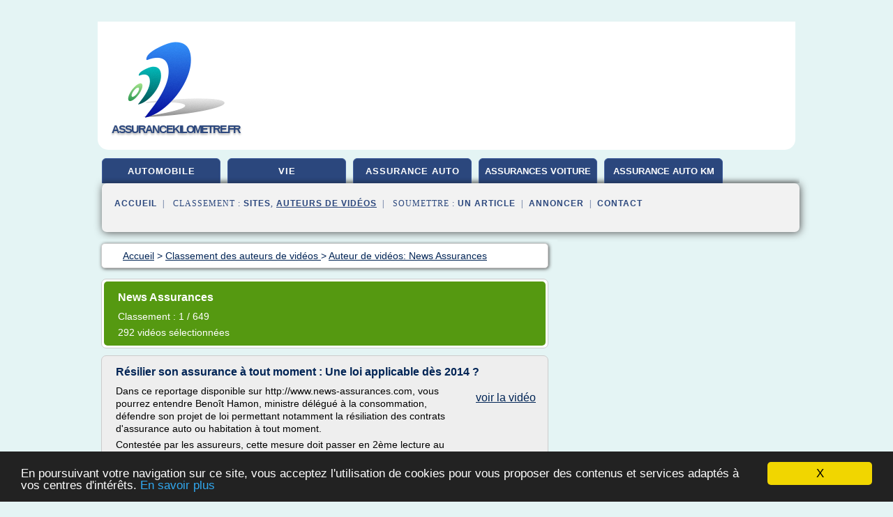

--- FILE ---
content_type: text/html; charset=UTF-8
request_url: https://assurancekilometre.fr/a12/producer/1/0
body_size: 34934
content:
<html><head><title>
	S&#xE9;lection de vid&#xE9;os r&#xE9;alis&#xE9;es par   
      News Assurances</title><meta http-equiv="content-type" content="text/html; charset=utf-8"/><meta name="description" content="&#10;&#9;S&#xE9;lection de vid&#xE9;os r&#xE9;alis&#xE9;es par   &#10;      News Assurances"/><meta name="keywords" content="&#10;&#9;S&#xE9;lection de vid&#xE9;os r&#xE9;alis&#xE9;es par   &#10;      News Assurances"/><meta content="General" name="rating"/><link href="/taggup/css/style,v2.css" rel="stylesheet" type="text/css"/><link href="/taggup/css/fluid_grid.css" rel="stylesheet" type="text/css"/><link href="/taggup/css/glow-tabs/tabs.css" rel="stylesheet" type="text/css"/><script type="text/javascript" src="/taggup//js/taggup.js"><!--NOT EMPTY--></script><script src="/taggup/domains/common/jquery/js/jquery-1.7.1.min.js"><!--NOT EMPTY--></script><script src="/taggup/domains/common/jquery/js/jquery-ui-1.8.17.custom.min.js"><!--NOT EMPTY--></script><link href="/taggup/domains/common/jquery/css/ui-lightness/jquery-ui-1.8.17.custom.css" media="all" type="text/css" rel="stylesheet"/><script type="text/javascript" src="/taggup/domains/common/windows_js_1.3/javascripts/prototype.js"><!--NOT EMPTY--></script><script type="text/javascript" src="/taggup/domains/common/windows_js_1.3/javascripts/window.js"><!--NOT EMPTY--></script><script type="text/javascript" src="/taggup/domains/common/windows_js_1.3/javascripts/effects.js"><!--NOT EMPTY--></script><script type="text/javascript" src="/taggup/domains/common/windows_js_1.3/javascripts/window_ext.js"><!--NOT EMPTY--></script><link href="/taggup/domains/common/windows_js_1.3/themes/default.css" rel="stylesheet" type="text/css"/><script type="text/javascript">var switchTo5x=true;</script>
<script type="text/javascript" src="https://w.sharethis.com/button/buttons.js"></script>
<script type="text/javascript" src="https://s.sharethis.com/loader.js"></script>

<script type="text/javascript">

   jQuery.noConflict();

   jQuery(document).ready(function(){
     jQuery("a.ext").click(function(){ 
        var url = this.href;

        jQuery.ajax({
        async: false,
        type: "GET",
        url: "/logger", 
        data: {
                sid: Math.random(), 
                clicked: url,
		source: window.location.href
        },
        contentType: "application/x-www-form-urlencoded; charset=UTF-8",
        cache: false
        });
        return true; 
    });
  });

  </script><meta name="viewport" content="width=device-width, initial-scale=1"/><script async="" src="//pagead2.googlesyndication.com/pagead/js/adsbygoogle.js"><!--NOT EMPTY--></script><script>
	  (adsbygoogle = window.adsbygoogle || []).push({
	    google_ad_client: "ca-pub-0960210551554417",
	    enable_page_level_ads: true
	  });
	</script></head><body id="top"><script type="text/javascript">
  window.google_analytics_uacct = "UA-1031560-1"
</script>
<center><div id="fixed_header"><div id="fixed_header_logo"><a href="/"><img border="0" src="/logo.png"/></a></div><div id="fixed_header_menu" style="padding-right: 30px"><a onclick="Element.show('navigation_menu'); Element.hide('show_menu');Element.show('hide_menu');" id="show_menu" style="cursor: pointer">Menu</a><a onclick="Element.hide('navigation_menu'); Element.hide('hide_menu');Element.show('show_menu');" id="hide_menu" style="cursor: pointer">Fermer Menu</a></div></div><script type="text/javascript">
    Element.hide('hide_menu');
  </script><div id="fixed_header_mobile"><div id="fixed_header_logo"><a href="/"><img border="0" src="/logo.png"/></a></div><div id="fixed_header_menu" style="padding-right: 30px"><a onclick="Element.show('navigation_menu'); Element.hide('show_mobile_menu');Element.show('hide_mobile_menu');" id="show_mobile_menu" style="cursor: pointer">Menu</a><a onclick="Element.hide('navigation_menu'); Element.hide('hide_mobile_menu');Element.show('show_mobile_menu');" id="hide_mobile_menu" style="cursor: pointer">Fermer Menu</a></div></div><script type="text/javascript">
    Element.hide('hide_mobile_menu');
  </script><script type="text/javascript"><!--
     if(jQuery(window).outerWidth() > 768){
       jQuery("#fixed_header").hide();
     }

     jQuery(window).resize(function () {
        jQuery("#navigation_menu").hide();
        jQuery("#hide_mobile_menu").hide();
        jQuery("#show_mobile_menu").show();
        jQuery("#hide_menu").hide();
        jQuery("#show_menu").show();
        if (jQuery(this).scrollTop() > 80) {
           jQuery("#fixed_header").show();
        } else {
           jQuery("#fixed_header").hide();
        }
     });


     jQuery(window).scroll(function () { 
	jQuery("#navigation_menu").hide();
	jQuery("#hide_mobile_menu").hide();
	jQuery("#show_mobile_menu").show();
	jQuery("#hide_menu").hide();
	jQuery("#show_menu").show();

	if (jQuery(this).scrollTop() > 80) {
           jQuery("#fixed_header").show();
	} else {
	   jQuery("#fixed_header").hide();
	}
     });

      --></script><div id="container"><!--header-top--><div class="logo_container"><table cellspacing="0" cellpadding="10" border="0"><tr><td align="center">      <a href="/">
        <img border="0" src="/logo.png"/>
      </a>
      <div class="logo"><a>assurancekilometre.fr</a></div>

</td><td><div class="header_banner_ad"><script async src="//pagead2.googlesyndication.com/pagead/js/adsbygoogle.js"></script>
<!-- responsive-text-display -->
<ins class="adsbygoogle"
     style="display:block"
     data-ad-client="ca-pub-0960210551554417"
     data-ad-slot="9996705600"
     data-ad-format="auto"
     data-full-width-responsive="true"></ins>
<script>
(adsbygoogle = window.adsbygoogle || []).push({});
</script>

</div></td></tr></table></div><div id="navigation_menu"><ul><li><a href="/index.html">Accueil</a></li><li><a href="/index.html"> Automobile Assurance</a></li><li><a href="/a12/2/assurance+vie.html"> Assurance Vie</a></li><li><a href="/a12/3/assurance+auto.html"> Assurance Auto</a></li><li><a href="/a12/4/assurances+voiture.html"> Assurances Voiture</a></li><li><a href="/a12/5/assurance+auto+km.html"> Assurance Auto Km</a></li><li><a href="/a12/top/blogs/0">Classement de Sites</a></li><li><a href="/a12/top/producers/0" id="current" class="selected">Classement Auteurs de Vid&#xE9;os</a></li><li><a rel="nofollow" href="/submit.php">
        Soumettre 
      un article</a></li><li><a rel="nofollow" href="/advertise.php">Annoncer</a></li><li><a rel="nofollow" href="/contact.php">Contact</a></li></ul></div><script type="text/javascript">
             Element.hide('navigation_menu');
           </script><div id="header"><ul id="navigation"><li><a href="/index.html">automobile</a></li><li><a href="/a12/2/assurance+vie.html">vie</a></li><li><a href="/a12/3/assurance+auto.html">assurance auto</a></li><li><a href="/a12/4/assurances+voiture.html" style="letter-spacing: 0px;">assurances voiture</a></li><li><a href="/a12/5/assurance+auto+km.html" style="letter-spacing: 0px;">assurance auto km</a></li><li class="shadow"/></ul><div id="subnavigation"><span>&#xA0;&#xA0;</span><a href="/index.html">Accueil</a><span>&#xA0;&#xA0;|&#xA0;&#xA0; 
        Classement :
      </span><a href="/a12/top/blogs/0">Sites</a><span>, </span><a href="/a12/top/producers/0" id="current" class="selected">Auteurs de Vid&#xE9;os</a><span>&#xA0;&#xA0;|&#xA0;&#xA0; 
        Soumettre :
      </span><a rel="nofollow" href="/submit.php">un article</a><span>&#xA0;&#xA0;|&#xA0;&#xA0;</span><a rel="nofollow" href="/advertise.php">Annoncer</a><span>&#xA0;&#xA0;|&#xA0;&#xA0;</span><a rel="nofollow" href="/contact.php">Contact</a><div id="header_ad"><script type="text/javascript"><!--
        google_ad_client = "pub-0960210551554417";
        /* 728x15, created 3/31/11 */
        google_ad_slot = "0839699374";
        google_ad_width = 728;
        google_ad_height = 15;
        //-->
        </script>
        <script type="text/javascript"
        src="http://pagead2.googlesyndication.com/pagead/show_ads.js">
          <!--NOT EMPTY-->
        </script>
</div></div></div><div id="content"><div id="path"><ol vocab="http://schema.org/" typeof="BreadcrumbList" id="path_BreadcrumbList"><li property="itemListElement" typeof="ListItem"><a property="item" typeof="WebPage" href="/index.html"><span property="name">Accueil</span></a><meta property="position" content="1"/></li><li><span> &gt; </span></li><li property="itemListElement" typeof="ListItem"><a href="/a12/top/producers/0" property="item" typeof="WebPage"><span property="name">Classement des auteurs de vid&#xE9;os </span></a><meta property="position" content="2"/></li><li><span> &gt; </span></li><li property="itemListElement" typeof="ListItem"><a href="/a12/producer/1/0" property="item" typeof="WebPage"><span property="name">
        Auteur de vid&#xE9;os:  
      News Assurances</span></a><meta property="position" content="3"/></li></ol></div><div id="main_content"><div id="producerView"><div id="mainTitle"><div id="mainTitle_inner"><h1>News Assurances</h1><p>
        Classement : 
      1 / 649</p><p>292
        vid&#xE9;os s&#xE9;lectionn&#xE9;es
      </p></div></div><div id="itemList"><div class="evenItem"><!--google_ad_section_start(weight=ignore)--><h1 id="cBPY10_VrIg">R&#xE9;silier son assurance &#xE0; tout moment : Une loi applicable d&#xE8;s 2014 ?</h1><div style="float: right;height:100px;margin: 10px"><a href="http://www.youtube.com/watch?v=cBPY10_VrIg" style="border-width:0px" class="ext" target="_blank" rel="nofollow">voir la vidéo</a></div><p>Dans ce reportage disponible sur http://www.news-assurances.com, vous pourrez entendre Beno&#xEE;t Hamon, ministre d&#xE9;l&#xE9;gu&#xE9; &#xE0; la consommation, d&#xE9;fendre son projet de loi permettant notamment la r&#xE9;siliation des contrats d'assurance auto ou habitation &#xE0; tout moment.</p><p>Contest&#xE9;e par les assureurs, cette mesure doit passer en 2&#xE8;me lecture au S&#xE9;nat dans quelques jours et pourrait &#xEA;tre applicable d&#xE8;s 2014, au grand regret des assureurs qui craignent des hausses de tarifs pour les assur&#xE9;s. De...</p><p><a href="http://www.youtube.com/watch?v=cBPY10_VrIg" target="_blank" class="ext" rel="nofollow">
        Voir la suite
       <img class="icon" border="0" src="/taggup/domains/common/ext_arrow.png"/></a></p><p><span class="property">
        Th&#xE8;mes li&#xE9;s 
      : </span><a href="/a12/c,k/videolist/resiliation+contrat+d+assurance+habitation,0" style="font-size: &#10;      12px&#10;    ;">resiliation contrat d'assurance habitation</a> /
         <a href="/a12/c,k/videolist/comparatif+de+tarif+d+assurance+auto,0" style="font-size: &#10;      12px&#10;    ;">comparatif de tarif d'assurance auto</a> /
         <a href="/a12/c,k/videolist/contrat+d+assurance+automobile+resiliation,0" style="font-size: &#10;      11px&#10;    ;">contrat d assurance automobile resiliation</a> /
         <a href="/a12/c,k/videolist/contrats+d+assurance+auto,0" style="font-size: &#10;      14px&#10;    ;">contrats d assurance auto</a> /
         <a href="/a12/c,k/videolist/comparateur+d+assurance+auto,0" style="font-size: &#10;      14px&#10;    ;">comparateur d assurance auto</a></p><!--google_ad_section_end--><!--item 1--><div class="tag_ad">

<style type="text/css">
@media (min-width: 769px) {
div.tag_ad_1_desktop {  }
div.tag_ad_1_mobile { display: none }
}

@media (max-width: 768px) {
div.tag_ad_1_mobile {  }
div.tag_ad_1_desktop { display: none }
}

</style>

<div class="tag_ad_1_desktop">

<script type="text/javascript"><!--
        google_ad_client = "pub-0960210551554417";
        /* 468x15, created 3/31/11 */
        google_ad_slot = "8030561878";
        google_ad_width = 468;
        google_ad_height = 15;
        //-->
        </script>
        <script type="text/javascript"
        src="http://pagead2.googlesyndication.com/pagead/show_ads.js">
          <!--NOT EMPTY-->
        </script>

</div>


<div class="tag_ad_1_mobile">

<script async src="//pagead2.googlesyndication.com/pagead/js/adsbygoogle.js"></script>
<!-- responsive-text-display -->
<ins class="adsbygoogle"
     style="display:block"
     data-ad-client="ca-pub-0960210551554417"
     data-ad-slot="9996705600"
     data-ad-format="auto"></ins>
<script>
(adsbygoogle = window.adsbygoogle || []).push({});
</script>

</div>
</div></div><div class="oddItem"><!--google_ad_section_start(weight=ignore)--><h2 id="GPziALWDjSY">Il est primordial de bien pr&#xE9;parer sa retraite</h2><div style="float: right;height:100px;margin: 10px"><a href="http://www.youtube.com/watch?v=GPziALWDjSY" style="border-width:0px" class="ext" target="_blank" rel="nofollow">voir la vidéo</a></div><p>Les revenus per&#xE7;us au moment de la retraite baissent dans des proportions variables souvent importantes.</p><p>Acheter sa r&#xE9;sidence principale est la 1&#xE8;re &#xE9;tape pour bien pr&#xE9;parer sa retraite. En parall&#xE8;le, il est bien s&#xFB;r important d'&#xE9;pargner le plus t&#xF4;t possible. Vous disposerez ainsi d'un capital significatif pour conserver demain, un niveau de vie satisfaisant.</p><p>Par sa s&#xE9;curit&#xE9; et son potentiel de performance, sa souplesse et sa disponibilit&#xE9;, le contrat d'assurance vie se r&#xE9;v&#xE8;le...</p><p><a href="http://www.youtube.com/watch?v=GPziALWDjSY" target="_blank" class="ext" rel="nofollow">
        Voir la suite
       <img class="icon" border="0" src="/taggup/domains/common/ext_arrow.png"/></a></p><p><span class="property">
        Th&#xE8;mes li&#xE9;s 
      : </span><a href="/a12/c,k/videolist/meilleurs+contrats+d+assurance+vie+en+euros,0" style="font-size: &#10;      11px&#10;    ;">meilleurs contrats d assurance vie en euros</a> /
         <a href="/a12/c,k/videolist/performances+des+contrats+d+assurance+vie+en+euros,0" style="font-size: &#10;      12px&#10;    ;">performances des contrats d'assurance vie en euros</a></p><div class="top" align="right"><a href="#top">
        Haut de page 
      </a></div><!--google_ad_section_end--><!--item 2--><div class="tag_ad">

<style type="text/css">
@media (min-width: 769px) {
div.tag_ad_2_desktop {  }
div.tag_ad_2_mobile { display: none }
}

@media (max-width: 768px) {
div.tag_ad_2_mobile {  }
div.tag_ad_2_desktop { display: none }
}

</style>

<div class="tag_ad_2_desktop">

<script type="text/javascript"><!--
        google_ad_client = "pub-0960210551554417";
        /* 468x15, created 3/31/11 */
        google_ad_slot = "8030561878";
        google_ad_width = 468;
        google_ad_height = 15;
        //-->
        </script>
        <script type="text/javascript"
        src="http://pagead2.googlesyndication.com/pagead/show_ads.js">
          <!--NOT EMPTY-->
        </script>

</div>


<div class="tag_ad_2_mobile">

<script async src="//pagead2.googlesyndication.com/pagead/js/adsbygoogle.js"></script>
<!-- responsive-text-display -->
<ins class="adsbygoogle"
     style="display:block"
     data-ad-client="ca-pub-0960210551554417"
     data-ad-slot="9996705600"
     data-ad-format="auto"></ins>
<script>
(adsbygoogle = window.adsbygoogle || []).push({});
</script>

</div>
</div></div><div class="evenItem"><!--google_ad_section_start(weight=ignore)--><h2 id="D61P85DhYKI">NA Live -- Mondial de l'auto 2010   Comment sont calcul&#xE9;s les tarifs de l'assurance auto ?</h2><div style="float: right;height:100px;margin: 10px"><a href="http://www.youtube.com/watch?v=D61P85DhYKI" style="border-width:0px" class="ext" target="_blank" rel="nofollow">voir la vidéo</a></div><p>Avec April partenaires, sp&#xE9;cialiste de l'assurance des v&#xE9;hicules et risques hors normes, News Assurances s'est int&#xE9;ress&#xE9; aux prix.</p><p>Les tarifs de l'assurance auto sont annonc&#xE9;s &#xE0; la hausse. Au c&#x153;ur du Mondial de l'Auto 2010, le szujet assurance n'est pas vraiment d'actualit&#xE9;, m&#xEA;me si chaque assur&#xE9; devra constater tr&#xE8;s prochainement le changement de tarif.</p><p>Pour les interm&#xE9;diaires qui se trouvent face &#xE0; des clients m&#xE9;contents, Jean-Philippe Casanova, repr&#xE9;sentant l'institut des...</p><p><a href="http://www.youtube.com/watch?v=D61P85DhYKI" target="_blank" class="ext" rel="nofollow">
        Voir la suite
       <img class="icon" border="0" src="/taggup/domains/common/ext_arrow.png"/></a></p><p><span class="property">
        Th&#xE8;mes li&#xE9;s 
      : </span><a href="/a12/c,k/videolist/prix+de+l+assurance+auto,0" style="font-size: &#10;      12px&#10;    ;">prix de l'assurance auto</a> /
         <a href="/a12/c,k/videolist/tarif+d+assurance+auto,0" style="font-size: &#10;      14px&#10;    ;">tarif d assurance auto</a> /
         <a href="/a12/c,k/videolist/prix+d+assurance+auto,0" style="font-size: &#10;      14px&#10;    ;">prix d'assurance auto</a></p><div class="top" align="right"><a href="#top">
        Haut de page 
      </a></div><!--google_ad_section_end--><!--item 3--><div class="tag_ad">
<script async src="//pagead2.googlesyndication.com/pagead/js/adsbygoogle.js"></script>
<!-- responsive-text-display -->
<ins class="adsbygoogle"
     style="display:block"
     data-ad-client="ca-pub-0960210551554417"
     data-ad-slot="9996705600"
     data-ad-format="auto"></ins>
<script>
(adsbygoogle = window.adsbygoogle || []).push({});
</script>

</div></div><div class="oddItem"><!--google_ad_section_start(weight=ignore)--><h2 id="2yax2yQZU_g">Dossier de la r&#xE9;daction : assurance en ligne, la r&#xE9;volution internet</h2><div style="float: right;height:100px;margin: 10px"><a href="http://www.youtube.com/watch?v=2yax2yQZU_g" style="border-width:0px" class="ext" target="_blank" rel="nofollow">voir la vidéo</a></div><p>Les compagnies d'assurance, les mutuelles et les institutions de pr&#xE9;voyance ont finalement pris le virage de l'internet en d&#xE9;veloppant des plateformes de souscription et de devis en ligne. Entre assurance automobile, habitation, assurance emprunteur ou compl&#xE9;mentaire sant&#xE9;, l'internaute peut acc&#xE9;der &#xE0; une grande diversit&#xE9; de produits et de services, et le tout en seulement quelques clics.</p><p><a href="http://www.youtube.com/watch?v=2yax2yQZU_g" target="_blank" class="ext" rel="nofollow">
        Voir la suite
       <img class="icon" border="0" src="/taggup/domains/common/ext_arrow.png"/></a></p><p><span class="property">
        Th&#xE8;mes li&#xE9;s 
      : </span><a href="/a12/c,k/videolist/devis+d+assurance+habitation+en+ligne,0" style="font-size: &#10;      12px&#10;    ;">devis d'assurance habitation en ligne</a> /
         <a href="/a12/c,k/videolist/assurance+automobile+devis+ligne,0" style="font-size: &#10;      12px&#10;    ;">assurance automobile devis ligne</a> /
         <a href="/a12/c,k/videolist/devis+assurance+habitation+en+ligne,0" style="font-size: &#10;      12px&#10;    ;">devis assurance habitation en ligne</a> /
         <a href="/a12/c,k/videolist/compagnie+d+assurance+automobile,0" style="font-size: &#10;      12px&#10;    ;">compagnie d assurance automobile</a> /
         <a href="/a12/c,k/videolist/l+assurance+automobile,0" style="font-size: &#10;      14px&#10;    ;">l assurance automobile</a></p><div class="top" align="right"><a href="#top">
        Haut de page 
      </a></div><!--google_ad_section_end--><!--item 4--></div><div class="evenItem"><!--google_ad_section_start(weight=ignore)--><h2 id="SEoXmmSGM3U">Quelle fiscalit&#xE9; pour un contrat d&#x2019;assurance-vie?</h2><div style="float: right;height:100px;margin: 10px"><a href="http://www.youtube.com/watch?v=SEoXmmSGM3U" style="border-width:0px" class="ext" target="_blank" rel="nofollow">voir la vidéo</a></div><p>Un contrat d&#x2019;assurance-vie b&#xE9;n&#xE9;ficie d&#x2019;une fiscalit&#xE9; bien sp&#xE9;cifique qui est avantageuse, que ce soit pour l&#x2019;assur&#xE9; ou pour ses b&#xE9;n&#xE9;ficiaires en cas de d&#xE9;c&#xE8;s.</p><p>Pour l&#x2019;assur&#xE9;, la fiscalit&#xE9; est avantageuse en cas de rachat car elle ne s&#x2019;applique que sur les int&#xE9;r&#xEA;ts du contrat. </p><p>En cas de vie, l&#x2019;assur&#xE9; a la possibilit&#xE9; d&#x2019;opter entre l&#x2019;imp&#xF4;t sur le revenu au bar&#xE8;me progressif ou au pr&#xE9;l&#xE8;vement forfaitaire lib&#xE9;ratoire, d&#xE9;gressif en fonction de la dur&#xE9;e du...</p><p><a href="http://www.youtube.com/watch?v=SEoXmmSGM3U" target="_blank" class="ext" rel="nofollow">
        Voir la suite
       <img class="icon" border="0" src="/taggup/domains/common/ext_arrow.png"/></a></p><p><span class="property">
        Th&#xE8;mes li&#xE9;s 
      : </span><a href="/a12/c,k/videolist/rachat+contrat+d+assurance+vie+fiscalite,0" style="font-size: &#10;      11px&#10;    ;">rachat contrat d'assurance vie fiscalite</a> /
         <a href="/a12/c,k/videolist/fiscalite+des+contrats+d+assurance+vie,0" style="font-size: &#10;      12px&#10;    ;">fiscalite des contrats d assurance vie</a> /
         <a href="/a12/c,k/videolist/deces+du+beneficiaire+d+un+contrat+d+assurance+vie,0" style="font-size: &#10;      12px&#10;    ;">deces du beneficiaire d'un contrat d'assurance vie</a></p><div class="top" align="right"><a href="#top">
        Haut de page 
      </a></div><!--google_ad_section_end--><!--item 5--></div><div class="oddItem"><!--google_ad_section_start(weight=ignore)--><h2 id="XLSiAAI8wPw">Assurance-vie : Que vaut le contrat euro-croissance ?</h2><div style="float: right;height:100px;margin: 10px"><a href="http://www.youtube.com/watch?v=XLSiAAI8wPw" style="border-width:0px" class="ext" target="_blank" rel="nofollow">voir la vidéo</a></div><p>Dans ce reportage, disponible sur http://www.news-assurances.com, vous d&#xE9;couvrirez comment se composera le nouveau contrat d'assurance-vie "euro-croissance" que le gouvernement souhaite mettre en place en fin d'ann&#xE9;e.</p><p>Nouvel outil d'aide &#xE0; l'&#xE9;pargne pour certains, gr&#xE2;ce notamment &#xE0; un capital garanti (au bout de huit de contrat seulement) et un taux de rendement sup&#xE9;rieur aux fonds euros classiques, le contrat euro-croissance ne fait pourtant pas l'unanimit&#xE9;.</p><p>Pour ce produit qui...</p><p><a href="http://www.youtube.com/watch?v=XLSiAAI8wPw" target="_blank" class="ext" rel="nofollow">
        Voir la suite
       <img class="icon" border="0" src="/taggup/domains/common/ext_arrow.png"/></a></p><p><span class="property">
        Th&#xE8;mes li&#xE9;s 
      : </span><a href="/a12/c,k/videolist/contrat+d+assurance+vie+euro+croissance,0" style="font-size: &#10;      12px&#10;    ;">contrat d'assurance vie euro croissance</a> /
         <a href="/a12/c,k/videolist/contrat+d+assurance+vie+fonds+en+euros,0" style="font-size: &#10;      14px&#10;    ;">contrat d'assurance vie fonds en euros</a> /
         <a href="/a12/c,k/videolist/contrats+d+assurance+vie+en+euros,0" style="font-size: &#10;      14px&#10;    ;">contrats d'assurance vie en euros</a></p><div class="top" align="right"><a href="#top">
        Haut de page 
      </a></div><!--google_ad_section_end--><!--item 6--></div><div class="evenItem"><!--google_ad_section_start(weight=ignore)--><h2 id="t7JVtC4XLwc">Assurance auto : Quels tarifs pour 2014 ?</h2><div style="float: right;height:100px;margin: 10px"><a href="http://www.youtube.com/watch?v=t7JVtC4XLwc" style="border-width:0px" class="ext" target="_blank" rel="nofollow">voir la vidéo</a></div><p>Dans ce reportage, disponible sur http://www.news-assurances.com, vous pourrez d&#xE9;couvrir que concernant les tarifs d'assurance auto pour 2014, les tendance divergent. Si certains assureurs ont annonc&#xE9; qu'ils n'augmenteraient pas le prix de leurs cotisations pour l'ann&#xE9;e prochaine, d'autres acteurs tablent sur des hausses de tarifs.</p><p>De plus, les principaux acteurs du march&#xE9;s comme Axa, Generali ou la Macif n'ont pas encore r&#xE9;v&#xE9;l&#xE9; leur politique tarifaire pour 2014, mais la hausse du...</p><p><a href="http://www.youtube.com/watch?v=t7JVtC4XLwc" target="_blank" class="ext" rel="nofollow">
        Voir la suite
       <img class="icon" border="0" src="/taggup/domains/common/ext_arrow.png"/></a></p><p><span class="property">
        Th&#xE8;mes li&#xE9;s 
      : </span><a href="/a12/c,k/videolist/tarif+d+assurance+auto,0" style="font-size: &#10;      14px&#10;    ;">tarif d assurance auto</a> /
         <a href="/a12/c,k/videolist/tarif+d+assurance+automobile,0" style="font-size: &#10;      12px&#10;    ;">tarif d'assurance automobile</a> /
         <a href="/a12/c,k/videolist/prix+d+assurance+auto,0" style="font-size: &#10;      14px&#10;    ;">prix d assurance auto</a> /
         <a href="/a12/c,k/videolist/prix+d+assurance+automobile,0" style="font-size: &#10;      11px&#10;    ;">prix d assurance automobile</a></p><div class="top" align="right"><a href="#top">
        Haut de page 
      </a></div><!--google_ad_section_end--><!--item 7--></div><div class="oddItem"><!--google_ad_section_start(weight=ignore)--><h2 id="nhVAfzv8TOc">Assurance auto : Les assureurs vont-ils tuer les carrossiers ?</h2><div style="float: right;height:100px;margin: 10px"><a href="http://www.youtube.com/watch?v=nhVAfzv8TOc" style="border-width:0px" class="ext" target="_blank" rel="nofollow">voir la vidéo</a></div><p>Dans ce reportage, disponible sur http://www.news-assurances.com, vous d&#xE9;couvrirez comment les compagnies d'assurances contr&#xF4;lent le march&#xE9; des v&#xE9;hicules &#xE0; r&#xE9;parer, gr&#xE2;ce notamment aux garages ou carrossiers dits "agr&#xE9;&#xE9;s".</p><p>En contrepartie d'un flux de client&#xE8;le assur&#xE9;, ces r&#xE9;parateurs agr&#xE9;&#xE9;s doivent souvent n&#xE9;gocier leurs tarifs &#xE0; la baisse. Les r&#xE9;parateurs non conventionn&#xE9;s, eux, sont d&#xE9;laiss&#xE9;s par les assur&#xE9;s qui, par peur de ne pas &#xEA;tre indemnis&#xE9;s ou de devoir avancer...</p><p><a href="http://www.youtube.com/watch?v=nhVAfzv8TOc" target="_blank" class="ext" rel="nofollow">
        Voir la suite
       <img class="icon" border="0" src="/taggup/domains/common/ext_arrow.png"/></a></p><p><span class="property">
        Th&#xE8;mes li&#xE9;s 
      : </span><a href="/a12/c,k/videolist/compagnie+d+assurance+auto+france,0" style="font-size: &#10;      11px&#10;    ;">compagnie d'assurance auto france</a> /
         <a href="/a12/c,k/videolist/compagnie+d+assurance+auto,0" style="font-size: &#10;      12px&#10;    ;">compagnie d assurance auto</a> /
         <a href="/a12/c,k/videolist/compagnie+assurance+auto+france,0" style="font-size: &#10;      11px&#10;    ;">compagnie assurance auto france</a> /
         <a href="/a12/c,k/videolist/tarif+d+assurance+auto,0" style="font-size: &#10;      14px&#10;    ;">tarif d'assurance auto</a> /
         <a href="/a12/c,k/videolist/assurance+vehicule+d+entreprise,0" style="font-size: &#10;      12px&#10;    ;">assurance vehicule d entreprise</a></p><div class="top" align="right"><a href="#top">
        Haut de page 
      </a></div><!--google_ad_section_end--><!--item 8--></div><div class="evenItem"><!--google_ad_section_start(weight=ignore)--><h2 id="67L5AnxqQH8">Comment bien choisir son assurance auto ?</h2><div style="float: right;height:100px;margin: 10px"><a href="http://www.youtube.com/watch?v=67L5AnxqQH8" style="border-width:0px" class="ext" target="_blank" rel="nofollow">voir la vidéo</a></div><p>La loi oblige tout propri&#xE9;taire d'un v&#xE9;hicule &#xE0; moteur de souscrire une assurance minimum pour couvrir les dommages caus&#xE9;s. Cette assurance minimum s'appelle l'assurance Responsabilit&#xE9; Civile ou plus g&#xE9;n&#xE9;ralement assurance au tiers.</p><p>Cependant, pour assurer une voiture, il existe sur le march&#xE9; d'autres garantie vous permettant de couvrir votre v&#xE9;hicule ou ses occupants en fonction de vos besoins. Sans oublier les garanties d'assistance qui vous seront propos&#xE9;es.</p><p>Alors pour savoir...</p><p><a href="http://www.youtube.com/watch?v=67L5AnxqQH8" target="_blank" class="ext" rel="nofollow">
        Voir la suite
       <img class="icon" border="0" src="/taggup/domains/common/ext_arrow.png"/></a></p><p><span class="property">
        Th&#xE8;mes li&#xE9;s 
      : </span><a href="/a12/c,k/videolist/bien+choisir+son+assurance+auto,0" style="font-size: &#10;      12px&#10;    ;">bien choisir son assurance auto</a> /
         <a href="/a12/c,k/videolist/assurance+responsabilite+civile+generale,0" style="font-size: &#10;      12px&#10;    ;">assurance responsabilite civile generale</a> /
         <a href="/a12/c,k/videolist/vehicule+obligation+d+assurance,0" style="font-size: &#10;      11px&#10;    ;">vehicule obligation d'assurance</a> /
         <a href="/a12/c,k/videolist/assurance+d+auto,0" style="font-size: &#10;      18px&#10;    ;">assurance d auto</a> /
         <a href="/a12/c,k/videolist/l+assurance+auto,0" style="font-size: &#10;      18px&#10;    ;">l assurance auto</a></p><div class="top" align="right"><a href="#top">
        Haut de page 
      </a></div><!--google_ad_section_end--><!--item 9--></div><div class="oddItem"><!--google_ad_section_start(weight=ignore)--><h2 id="HxuShamjOrU">Reportage : Les rendements de l'assurance-vie en 2011</h2><div style="float: right;height:100px;margin: 10px"><a href="http://www.youtube.com/watch?v=HxuShamjOrU" style="border-width:0px" class="ext" target="_blank" rel="nofollow">voir la vidéo</a></div><p>Les d&#xE9;buts d'ann&#xE9;es sont d'ordinaire rythm&#xE9; par l'annonce de la r&#xE9;mun&#xE9;ration des contrats d'assurance-vie sur fonds en euros, en baisse depuis 20 ans.</p><p>Affaiblis par la crise des dettes souveraines coupl&#xE9;e &#xE0; la faiblesse des taux obligataires, les fonds en euros, investis en obligations d'&#xE9;tats et d'entreprise avoisine les 3% en 2011. Si les banques proposent de moins ce produit, les assureurs tentent de r&#xE9;orienter ces produits vers les unit&#xE9;s de compte, qui ne sont plus garantis. News...</p><p><a href="http://www.youtube.com/watch?v=HxuShamjOrU" target="_blank" class="ext" rel="nofollow">
        Voir la suite
       <img class="icon" border="0" src="/taggup/domains/common/ext_arrow.png"/></a></p><p><span class="property">
        Th&#xE8;mes li&#xE9;s 
      : </span><a href="/a12/c,k/videolist/fonds+euros+des+contrats+d+assurance+vie,0" style="font-size: &#10;      14px&#10;    ;">fonds euros des contrats d assurance vie</a></p><div class="top" align="right"><a href="#top">
        Haut de page 
      </a></div><!--google_ad_section_end--><!--item 10--></div></div><div class="pagination"><div class="pagination_inner"><p>1 - 
          10
        de
      292&#xA0;
        Vid&#xE9;os
      </p><p>
        Page
      :
          
        Premi&#xE8;re
       | &lt; 
        Pr&#xE9;c&#xE9;dente
      
              | <a href="/a12/producer/1/1">
        Suivante
      </a> &gt;
          
            | 
           <a href="/a12/producer/1/29">
        Derni&#xE8;re
      </a></p><p><a href="/a12/producer/1/0">0</a>
    | 
    <a href="/a12/producer/1/1">1</a>
    | 
    <a href="/a12/producer/1/2">2</a>
    | 
    <a href="/a12/producer/1/3">3</a>
    | 
    <a href="/a12/producer/1/4">4</a>
    | 
    <a href="/a12/producer/1/5">5</a>
      ...
    </p></div></div></div></div></div><div id="tags"><div class="large_image_ad">
<!-- mobile :  320 x 100
     https://support.google.com/adsense/answer/6357180
     pc : non affich�
-->

<style type="text/css">
@media (min-width: 769px) {
div.large_image_ad_mobile { display: none }
}

@media (max-width: 768px) {
div.large_image_ad_mobile { padding: 10px; }
}

</style>

<div class="large_image_ad_desktop">

<script async src="//pagead2.googlesyndication.com/pagead/js/adsbygoogle.js"></script>
<!-- responsive-text-display -->
<ins class="adsbygoogle"
     style="display:block"
     data-ad-client="ca-pub-0960210551554417"
     data-ad-slot="9996705600"
     data-ad-format="auto"
     data-full-width-responsive="true"></ins>
<script>
(adsbygoogle = window.adsbygoogle || []).push({});
</script>

</div>



<div class="large_image_ad_mobile">

</div>
</div></div><div id="footer"><div id="footer_content"><!--footer-top--><a href="/index.html">Accueil</a><span> | </span><a rel="nofollow" href="/taggup/legal/fr/legal.xhtml" target="_blank">Mentions l&#xE9;gales</a><span> | </span><a rel="nofollow" href="/taggup/legal/fr/tos.xhtml" target="_blank">Conditions g&#xE9;n&#xE9;rales d'utilisation</a><span> | </span><a rel="nofollow" href="/taggup/legal/fr/cookies_more.html" target="_blank">Utilisation des cookies</a><span> | </span><a rel="nofollow" href="javascript:window.location= '/about.php?subject='+location.href">Contact &#xE0; propos de cette page</a><br/><a href="/taggup/legal/fr/tos.xhtml" rel="nofollow" target="_blank">Pour ajouter ou supprimer un site, voir l'article 4 des CGUs</a><!--footer-bottom--><br/><br/><br/><br/><br/><br/></div></div></div></center><script src="https://www.google-analytics.com/urchin.js" type="text/javascript">
</script>
<script type="text/javascript">
  _uacct = "UA-1031560-1";
  urchinTracker();
</script>
<script type="text/javascript" src="/share/js/astrack.js">
</script>

<script type="text/javascript">stLight.options({publisher: "58075759-4f0f-4b91-b2c3-98e78500ec08", doNotHash: false, doNotCopy: false, hashAddressBar: false});</script>
<script>
var options={ "publisher": "58075759-4f0f-4b91-b2c3-98e78500ec08", "logo": { "visible": false, "url": "", "img": "//sd.sharethis.com/disc/images/demo_logo.png", "height": 45}, "ad": { "visible": false, "openDelay": "5", "closeDelay": "0"}, "livestream": { "domain": "", "type": "sharethis"}, "ticker": { "visible": false, "domain": "", "title": "", "type": "sharethis"}, "facebook": { "visible": false, "profile": "sharethis"}, "fblike": { "visible": false, "url": ""}, "twitter": { "visible": false, "user": "sharethis"}, "twfollow": { "visible": false}, "custom": [{ "visible": false, "title": "Custom 1", "url": "", "img": "", "popup": false, "popupCustom": { "width": 300, "height": 250}}, { "visible": false, "title": "Custom 2", "url": "", "img": "", "popup": false, "popupCustom": { "width": 300, "height": 250}}, { "visible": false, "title": "Custom 3", "url": "", "img": "", "popup": false, "popupCustom": { "width": 300, "height": 250} }], "chicklets": { "items": ["facebook", "twitter", "linkedin", "pinterest", "email", "sharethis"]} };
var st_bar_widget = new sharethis.widgets.sharebar(options);
</script>

<script type="text/javascript"><!--
    window.cookieconsent_options = {"message":"En poursuivant votre navigation sur ce site, vous acceptez l'utilisation de cookies pour vous proposer des contenus et services adapt&eacute;s &agrave; vos centres d'int&eacute;r&ecirc;ts.","dismiss":"X","learnMore":"En savoir plus","link":"javascript:popupthis('cookies_more.html')","theme":"dark-bottom"};
    //--></script><script type="text/javascript" src="/taggup/domains/common/cookieconsent2_v1.0.9/cookieconsent.min.js"><!--NOT EMPTY--></script></body></html>
